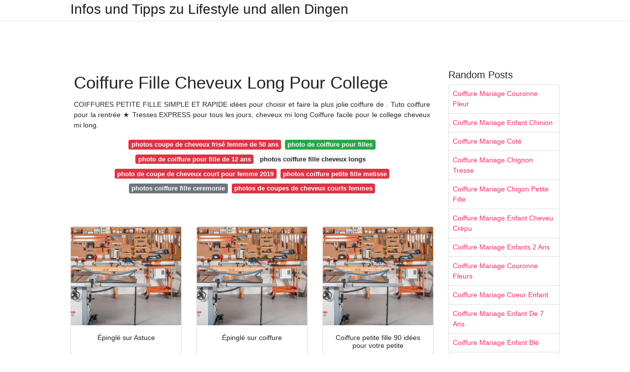

--- FILE ---
content_type: text/html; charset=utf-8
request_url: https://coiffurefemme.netlify.app/coiffure-fille-cheveux-long-pour-college.html
body_size: 7055
content:
<!DOCTYPE html><html lang="en"><head>

	<!-- Required meta tags -->
	<meta charset="utf-8">
	<meta name="viewport" content="width=device-width, initial-scale=1, shrink-to-fit=no">
	<!-- Bootstrap CSS -->
	<style type="text/css">svg:not(:root).svg-inline--fa{overflow:visible}.svg-inline--fa{display:inline-block;font-size:inherit;height:1em;overflow:visible;vertical-align:-.125em}.svg-inline--fa.fa-lg{vertical-align:-.225em}.svg-inline--fa.fa-w-1{width:.0625em}.svg-inline--fa.fa-w-2{width:.125em}.svg-inline--fa.fa-w-3{width:.1875em}.svg-inline--fa.fa-w-4{width:.25em}.svg-inline--fa.fa-w-5{width:.3125em}.svg-inline--fa.fa-w-6{width:.375em}.svg-inline--fa.fa-w-7{width:.4375em}.svg-inline--fa.fa-w-8{width:.5em}.svg-inline--fa.fa-w-9{width:.5625em}.svg-inline--fa.fa-w-10{width:.625em}.svg-inline--fa.fa-w-11{width:.6875em}.svg-inline--fa.fa-w-12{width:.75em}.svg-inline--fa.fa-w-13{width:.8125em}.svg-inline--fa.fa-w-14{width:.875em}.svg-inline--fa.fa-w-15{width:.9375em}.svg-inline--fa.fa-w-16{width:1em}.svg-inline--fa.fa-w-17{width:1.0625em}.svg-inline--fa.fa-w-18{width:1.125em}.svg-inline--fa.fa-w-19{width:1.1875em}.svg-inline--fa.fa-w-20{width:1.25em}.svg-inline--fa.fa-pull-left{margin-right:.3em;width:auto}.svg-inline--fa.fa-pull-right{margin-left:.3em;width:auto}.svg-inline--fa.fa-border{height:1.5em}.svg-inline--fa.fa-li{width:2em}.svg-inline--fa.fa-fw{width:1.25em}.fa-layers svg.svg-inline--fa{bottom:0;left:0;margin:auto;position:absolute;right:0;top:0}.fa-layers{display:inline-block;height:1em;position:relative;text-align:center;vertical-align:-.125em;width:1em}.fa-layers svg.svg-inline--fa{-webkit-transform-origin:center center;transform-origin:center center}.fa-layers-counter,.fa-layers-text{display:inline-block;position:absolute;text-align:center}.fa-layers-text{left:50%;top:50%;-webkit-transform:translate(-50%,-50%);transform:translate(-50%,-50%);-webkit-transform-origin:center center;transform-origin:center center}.fa-layers-counter{background-color:#ff253a;border-radius:1em;-webkit-box-sizing:border-box;box-sizing:border-box;color:#fff;height:1.5em;line-height:1;max-width:5em;min-width:1.5em;overflow:hidden;padding:.25em;right:0;text-overflow:ellipsis;top:0;-webkit-transform:scale(.25);transform:scale(.25);-webkit-transform-origin:top right;transform-origin:top right}.fa-layers-bottom-right{bottom:0;right:0;top:auto;-webkit-transform:scale(.25);transform:scale(.25);-webkit-transform-origin:bottom right;transform-origin:bottom right}.fa-layers-bottom-left{bottom:0;left:0;right:auto;top:auto;-webkit-transform:scale(.25);transform:scale(.25);-webkit-transform-origin:bottom left;transform-origin:bottom left}.fa-layers-top-right{right:0;top:0;-webkit-transform:scale(.25);transform:scale(.25);-webkit-transform-origin:top right;transform-origin:top right}.fa-layers-top-left{left:0;right:auto;top:0;-webkit-transform:scale(.25);transform:scale(.25);-webkit-transform-origin:top left;transform-origin:top left}.fa-lg{font-size:1.3333333333em;line-height:.75em;vertical-align:-.0667em}.fa-xs{font-size:.75em}.fa-sm{font-size:.875em}.fa-1x{font-size:1em}.fa-2x{font-size:2em}.fa-3x{font-size:3em}.fa-4x{font-size:4em}.fa-5x{font-size:5em}.fa-6x{font-size:6em}.fa-7x{font-size:7em}.fa-8x{font-size:8em}.fa-9x{font-size:9em}.fa-10x{font-size:10em}.fa-fw{text-align:center;width:1.25em}.fa-ul{list-style-type:none;margin-left:2.5em;padding-left:0}.fa-ul>li{position:relative}.fa-li{left:-2em;position:absolute;text-align:center;width:2em;line-height:inherit}.fa-border{border:solid .08em #eee;border-radius:.1em;padding:.2em .25em .15em}.fa-pull-left{float:left}.fa-pull-right{float:right}.fa.fa-pull-left,.fab.fa-pull-left,.fal.fa-pull-left,.far.fa-pull-left,.fas.fa-pull-left{margin-right:.3em}.fa.fa-pull-right,.fab.fa-pull-right,.fal.fa-pull-right,.far.fa-pull-right,.fas.fa-pull-right{margin-left:.3em}.fa-spin{-webkit-animation:fa-spin 2s infinite linear;animation:fa-spin 2s infinite linear}.fa-pulse{-webkit-animation:fa-spin 1s infinite steps(8);animation:fa-spin 1s infinite steps(8)}@-webkit-keyframes fa-spin{0%{-webkit-transform:rotate(0);transform:rotate(0)}100%{-webkit-transform:rotate(360deg);transform:rotate(360deg)}}@keyframes fa-spin{0%{-webkit-transform:rotate(0);transform:rotate(0)}100%{-webkit-transform:rotate(360deg);transform:rotate(360deg)}}.fa-rotate-90{-webkit-transform:rotate(90deg);transform:rotate(90deg)}.fa-rotate-180{-webkit-transform:rotate(180deg);transform:rotate(180deg)}.fa-rotate-270{-webkit-transform:rotate(270deg);transform:rotate(270deg)}.fa-flip-horizontal{-webkit-transform:scale(-1,1);transform:scale(-1,1)}.fa-flip-vertical{-webkit-transform:scale(1,-1);transform:scale(1,-1)}.fa-flip-both,.fa-flip-horizontal.fa-flip-vertical{-webkit-transform:scale(-1,-1);transform:scale(-1,-1)}:root .fa-flip-both,:root .fa-flip-horizontal,:root .fa-flip-vertical,:root .fa-rotate-180,:root .fa-rotate-270,:root .fa-rotate-90{-webkit-filter:none;filter:none}.fa-stack{display:inline-block;height:2em;position:relative;width:2.5em}.fa-stack-1x,.fa-stack-2x{bottom:0;left:0;margin:auto;position:absolute;right:0;top:0}.svg-inline--fa.fa-stack-1x{height:1em;width:1.25em}.svg-inline--fa.fa-stack-2x{height:2em;width:2.5em}.fa-inverse{color:#fff}.sr-only{border:0;clip:rect(0,0,0,0);height:1px;margin:-1px;overflow:hidden;padding:0;position:absolute;width:1px}.sr-only-focusable:active,.sr-only-focusable:focus{clip:auto;height:auto;margin:0;overflow:visible;position:static;width:auto}.svg-inline--fa .fa-primary{fill:var(--fa-primary-color,currentColor);opacity:1;opacity:var(--fa-primary-opacity,1)}.svg-inline--fa .fa-secondary{fill:var(--fa-secondary-color,currentColor);opacity:.4;opacity:var(--fa-secondary-opacity,.4)}.svg-inline--fa.fa-swap-opacity .fa-primary{opacity:.4;opacity:var(--fa-secondary-opacity,.4)}.svg-inline--fa.fa-swap-opacity .fa-secondary{opacity:1;opacity:var(--fa-primary-opacity,1)}.svg-inline--fa mask .fa-primary,.svg-inline--fa mask .fa-secondary{fill:#000}.fad.fa-inverse{color:#fff}</style><link rel="stylesheet" href="https://cdnjs.cloudflare.com/ajax/libs/twitter-bootstrap/4.4.1/css/bootstrap.min.css" integrity="sha256-L/W5Wfqfa0sdBNIKN9cG6QA5F2qx4qICmU2VgLruv9Y=" crossorigin="anonymous">
	<link rel="stylesheet" href="https://cdnjs.cloudflare.com/ajax/libs/lightbox2/2.11.1/css/lightbox.min.css" integrity="sha256-tBxlolRHP9uMsEFKVk+hk//ekOlXOixLKvye5W2WR5c=" crossorigin="anonymous">
	<link href="https://fonts.googleapis.com/css?family=Raleway" rel="stylesheet">	
	<style type="text/css">
body,html{font-family:"Helvetica Neue",Helvetica,Arial,sans-serif;font-size:14px;font-weight:400;background:#fff}img{max-width:100%}.header{padding-bottom:13px;margin-bottom:13px}.container{max-width:1024px}.navbar{margin-bottom:25px;color:#f1f2f3;border-bottom:1px solid #e1e2e3}.navbar .navbar-brand{margin:0 20px 0 0;font-size:28px;padding:0;line-height:24px}.row.content,.row.footer,.row.header{widthx:auto;max-widthx:100%}.row.footer{padding:30px 0;background:0 0}.content .col-sm-12{padding:0}.content .col-md-9s{margin-right:-25px}.posts-image{width:25%;display:block;float:left}.posts-image-content{width:auto;margin:0 15px 35px 0;position:relative}.posts-image:nth-child(5n) .posts-image-content{margin:0 0 35px!important}.posts-image img{width:100%;height:150px;object-fit:cover;object-position:center;margin-bottom:10px;-webkit-transition:.6s opacity;transition:.6s opacity}.posts-image:hover img{opacity:.8}.posts-image:hover h2{background:rgba(0,0,0,.7)}.posts-image h2{z-index:2;position:absolute;font-size:14px;bottom:2px;left:0;right:0;padding:5px;text-align:center;-webkit-transition:.6s opacity;transition:.6s background}.posts-image h2 a{color:#fff}.posts-image-big{display:block;width:100%}.posts-image-big .posts-image-content{margin:0 0 10px!important}.posts-image-big img{height:380px}.posts-image-big h2{text-align:left;padding-left:0;position:relative;font-size:30px;line-height:36px}.posts-image-big h2 a{color:#111}.posts-image-big:hover h2{background:0 0}.posts-image-single .posts-image-content,.posts-image-single:nth-child(5n) .posts-image-content{margin:0 15px 15px 0!important}.posts-image-single p{font-size:12px;line-height:18px!important}.posts-images{clear:both}.list-group li{padding:0}.list-group li a{display:block;padding:8px}.widget{margin-bottom:20px}h3.widget-title{font-size:20px}a{color:#f42966;text-decoration:none}.footer{margin-top:21px;padding-top:13px;border-top:1px solid #eee}.footer a{margin:0 15px}.navi{margin:13px 0}.navi a{margin:5px 2px;font-size:95%}@media  only screen and (min-width:0px) and (max-width:991px){.container{width:auto;max-width:100%}.navbar{padding:5px 0}.navbar .container{width:100%;margin:0 15px}}@media  only screen and (min-width:0px) and (max-width:767px){.content .col-md-3{padding:15px}}@media  only screen and (min-width:481px) and (max-width:640px){.posts-image img{height:90px}.posts-image-big img{height:320px}.posts-image-single{width:33.3%}.posts-image-single:nth-child(3n) .posts-image-content{margin-right:0!important}}@media  only screen and (min-width:0px) and (max-width:480px){.posts-image img{height:80px}.posts-image-big img{height:240px}.posts-image-single{width:100%}.posts-image-single .posts-image-content{margin:0!important}.posts-image-single img{height:auto}}.v-cover{height: 380px; object-fit: cover;}.v-image{height: 200px; object-fit: cover;}.dwn-cover{max-height: 460px; object-fit: cover;}.main{margin-top: 6rem;}.form-inline .form-control{min-width: 300px;}
	</style>
	<title>Coiffure Fille Cheveux Long Pour College</title>
<script type="application/ld+json">
{
  "@context": "https://schema.org/", 
  "@type": "Article", 
  "author": {
    "@type": "Person",
    "name": "jannet"
  },
  "headline": "Coiffure Fille Cheveux Long Pour College",
  "datePublished": "2020-12-17",
  "image": [https://i.pinimg.com/736x/0b/b9/68/0bb968e5adeb389e6c438343bf6ea30c.jpg,https://i.pinimg.com/originals/f0/03/94/f003943ecb5157f135ad36e34432dffc.jpg,https://i.pinimg.com/originals/03/63/07/0363078551ebe7a573aff4528efbd9ce.jpg],
  "publisher": {
    "@type": "Organization",
    "name": "Infos und Tipps zu Lifestyle und allen Dingen",
    "logo": {
      "@type": "ImageObject",
      "url": "https://via.placeholder.com/512.png?text=coiffure fille cheveux long pour college",
      "width": 512,
      "height": 512
    }
  }
}
</script>
	<!-- Head tag Code --></head>
<body>
	<header class="bg-white fixed-top">			
		<nav class="navbar navbar-light bg-white mb-0">
			<div class="container justify-content-center justify-content-sm-between">	
			  <a href="/" title="Infos und Tipps zu Lifestyle und allen Dingen" class="navbar-brand mb-1">Infos und Tipps zu Lifestyle und allen Dingen</a>
			  			</div>			  
		</nav>				
	</header>
	<main id="main" class="main">
		<div class="container">  
			<div class="row content">
				<div class="col-md-12 my-2" align="center">
					<div class="d-block p-4">
	<center>
		<!-- TOP BANNER ADS -->
		<!--ads/artikel.txt-->
	</center>
</div>				</div>
				<div class="col-md-9">
					<div class="col-sm-12 p-2">
							<h1>Coiffure Fille Cheveux Long Pour College</h1>

	
	<div class="navi text-center">
					<p align="justify">COIFFURES PETITE FILLE SIMPLE ET RAPIDE idées pour choisir et faire la plus jolie coiffure de . Tuto coiffure pour la rentrée ★ Tresses EXPRESS pour tous les jours, cheveux mi long Coiffure facile pour le college cheveux mi long. <br>				
			</p>
										<a class="badge badge-danger" href="/photos-coupe-de-cheveux-fris%C3%A9-femme-de-50-ans.html">photos coupe de cheveux frisé femme de 50 ans</a>
											<a class="badge badge-success" href="/photo-de-coiffure-pour-filles">photo de coiffure pour filles</a>
											<a class="badge badge-danger" href="/photo-de-coiffure-pour-fille-de-12-ans">photo de coiffure pour fille de 12 ans</a>
											<a class="badge badge-light" href="/photos-coiffure-fille-cheveux-longs">photos coiffure fille cheveux longs</a>
											<a class="badge badge-danger" href="/photo-de-coupe-de-cheveux-court-pour-femme-2019">photo de coupe de cheveux court pour femme 2019</a>
											<a class="badge badge-danger" href="/photos-coiffure-petite-fille-metisse">photos coiffure petite fille metisse</a>
											<a class="badge badge-secondary" href="/photos-coiffure-fille-ceremonie">photos coiffure fille ceremonie</a>
											<a class="badge badge-danger" href="/photos-de-coupes-de-cheveux-courts-femmes">photos de coupes de cheveux courts femmes</a>
						</div>
	<div class="d-block p-4">
	<center>
		<!-- IN ARTICLE ADS -->
		<!--ads/auto.txt-->
	</center>
</div>					</div> 
					<div class="col-sm-12">					
						
		
	<div class="row">
	 
			
		<div class="col-md-4 mb-4">
			<div class="card h-100">
				<a href="https://i.pinimg.com/originals/57/ad/ad/57adada511f1a91ca7784e27157ba08c.jpg" data-lightbox="roadtrip" data-title="Épinglé sur Astuce">
											<img class="card-img v-image" src="https://ultimatesmallshop.com/wp-content/uploads/2018/11/wood-workshop-fb.jpg" onerror="this.onerror=null;this.src='https://ultimatesmallshop.com/wp-content/uploads/2018/11/wood-workshop-fb.jpg';" alt="Épinglé sur Astuce">
										
				</a>
				<div class="card-body text-center">      
										<h3 class="h6">Épinglé sur Astuce</h3>
				</div>
			</div>
		</div>
			 
		 

	 
			
		<div class="col-md-4 mb-4">
			<div class="card h-100">
				<a href="https://i.pinimg.com/originals/d4/c3/14/d4c314be486cff6788cfc33bdcd5ac8a.jpg" data-lightbox="roadtrip" data-title="Épinglé sur coiffure">
											<img class="card-img v-image" src="https://ultimatesmallshop.com/wp-content/uploads/2018/11/wood-workshop-fb.jpg" onerror="this.onerror=null;this.src='https://ultimatesmallshop.com/wp-content/uploads/2018/11/wood-workshop-fb.jpg';" alt="Épinglé sur coiffure">
										
				</a>
				<div class="card-body text-center">      
										<h3 class="h6">Épinglé sur coiffure</h3>
				</div>
			</div>
		</div>
			 
		 

	 
			
		<div class="col-md-4 mb-4">
			<div class="card h-100">
				<a href="https://i.pinimg.com/originals/9f/ff/cf/9fffcfbe99d02e77bca68142a366d6ac.jpg" data-lightbox="roadtrip" data-title="Coiffure petite fille 90 idées pour votre petite">
											<img class="card-img v-image" src="https://ultimatesmallshop.com/wp-content/uploads/2018/11/wood-workshop-fb.jpg" onerror="this.onerror=null;this.src='https://ultimatesmallshop.com/wp-content/uploads/2018/11/wood-workshop-fb.jpg';" alt="Coiffure petite fille 90 idées pour votre petite">
										
				</a>
				<div class="card-body text-center">      
										<h3 class="h6">Coiffure petite fille 90 idées pour votre petite</h3>
				</div>
			</div>
		</div>
			 
		 

	 
			
		<div class="col-md-4 mb-4">
			<div class="card h-100">
				<a href="https://i.pinimg.com/originals/37/7d/84/377d8453dd4bdbafe9084df62ec13d12.jpg" data-lightbox="roadtrip" data-title="Quelle coiffure facile cheveux long vous va et comment la">
											<img class="card-img v-image" src="https://ultimatesmallshop.com/wp-content/uploads/2018/11/wood-workshop-fb.jpg" onerror="this.onerror=null;this.src='https://ultimatesmallshop.com/wp-content/uploads/2018/11/wood-workshop-fb.jpg';" alt="Quelle coiffure facile cheveux long vous va et comment la">
										
				</a>
				<div class="card-body text-center">      
										<h3 class="h6">Quelle coiffure facile cheveux long vous va et comment la</h3>
				</div>
			</div>
		</div>
			 
		 

	 
			
		<div class="col-md-4 mb-4">
			<div class="card h-100">
				<a href="https://i.pinimg.com/originals/91/75/41/917541f3db94b1dcc9feff3e318dd1ae.jpg" data-lightbox="roadtrip" data-title="Coiffure petite fille Des idées pour votre petite">
											<img class="card-img v-image" src="https://ultimatesmallshop.com/wp-content/uploads/2018/11/wood-workshop-fb.jpg" onerror="this.onerror=null;this.src='https://ultimatesmallshop.com/wp-content/uploads/2018/11/wood-workshop-fb.jpg';" alt="Coiffure petite fille Des idées pour votre petite">
										
				</a>
				<div class="card-body text-center">      
										<h3 class="h6">Coiffure petite fille Des idées pour votre petite</h3>
				</div>
			</div>
		</div>
			 
		 

	 
			
		<div class="col-md-4 mb-4">
			<div class="card h-100">
				<a href="https://i.pinimg.com/originals/44/1a/cd/441acdcd90d70f27e5a800c9b90638c7.jpg" data-lightbox="roadtrip" data-title="15 idées coiffures pour faire du sport Coiffure sport">
											<img class="card-img v-image" src="https://ultimatesmallshop.com/wp-content/uploads/2018/11/wood-workshop-fb.jpg" onerror="this.onerror=null;this.src='https://ultimatesmallshop.com/wp-content/uploads/2018/11/wood-workshop-fb.jpg';" alt="15 idées coiffures pour faire du sport Coiffure sport">
										
				</a>
				<div class="card-body text-center">      
										<h3 class="h6">15 idées coiffures pour faire du sport Coiffure sport</h3>
				</div>
			</div>
		</div>
			 
					<div class="col-12 mb-4">
				<div class="card">
										<img class="card-img-top v-cover" src="https://ultimatesmallshop.com/wp-content/uploads/2018/11/wood-workshop-fb.jpg" onerror="this.onerror=null;this.src='https://ultimatesmallshop.com/wp-content/uploads/2018/11/wood-workshop-fb.jpg';" alt="15 idées coiffures pour faire du sport Coiffure sport">
										<div class="card-body">
						<h3 class="h5"><b>Coiffure pour la rentrée scolaire au collége et lycée facile a faire pour cheveux mi long 2019.</b></h3>
													<p class="p-2" align="justify">
																	<strong>Coiffure fille cheveux long pour college</strong>. 
								
																	Coiffure pour fille simple (pour l’ecole/college) ♥ Coiffure facile et rapide a faire soi meme. 
																	Cheveux légèrement ondulés et look très féminine. 
																	Coiffures faciles et rapides pour cheveux longs et mi longs duration. 
															</p>
													<p class="p-2" align="justify">
								
																	Coiffure mariage pour petite fille 8 ans photo – Maquillage Mariage : 
																	Coiffure Cheveux Mi Long Pour Le College - If you want to use this Coiffure Cheveux Mi Long Pour Le College file as your desktop background, you should the download Coiffure Cheveux Mi Long Pour Le College link tap below or you can simply right click on the image above and select "Save Picture As" Coiffure Cheveux Mi Long Pour Le College to download or via the "Set desktop background choose as. 
																	[ Back to School n°3 ] Maquillage pour le collège ! 
															</p>
													<p class="p-2" align="justify">
								
																	Photos coiffure cheveux mi long pour le college 
																	Voici une série de visuel qui vont vous aider à choisir votre coiffure cheveux mi long pour le college.Sur la thématique cheveux mi long pour le college, bien d'autres visuels sont disponibles sur le site, n'hésitez pas à utiliser la recherche du site, où à cliquer ici : 
																	Tuto coiffure pour la rentrée ★ Tresses rapides et faciles pour tous les jours, cheveux mi long. 
															</p>
													<p class="p-2" align="justify">
								
																	Coiffure Cheveux Mi Long Facile Et Rapide Pour Le College. 
																	20 idées de coiffures pour petite fille. 
																	12 idées de coiffures simples et rapides pour les filles aux cheveux longs ! 
															</p>
													<p class="p-2" align="justify">
								
																	Tuto coiffure facile cheveux longs courts Photo and tutorial hairstyle long hair, mid long and cours. 
																	Votre adresse de messagerie ne sera pas publiée.. 
																	Idée exceptionnelle pour une fille aux cheveux longs. 
															</p>
													<p class="p-2" align="justify">
								
																	Deavita vous invite à consulter une belle sélection d`idées de coiffure fille que vous pouvez réaliser très facilement à la maison. 
																	Coiffure cheveux mi long pour le college, les photos 
																	Posted in Coupe de Cheveux Tagged coiffure pour cheveux qui frisottent, coiffure pour danser, coiffure pour dormir cheveux boucl s, coiffure pour jeune homme, coiffure pour le college, coiffure pour mariage youtube, coiffure pour noel cheveux mi long, coiffure pour yeux tombants, coiffure pour yeux vert, coiffures pour africaine, coiffures pour. 
															</p>
											</div> 
				</div>
			</div>
		 

	 
			
		<div class="col-md-4 mb-4">
			<div class="card h-100">
				<a href="https://s-media-cache-ak0.pinimg.com/originals/83/8a/68/838a68e84e8dbc5b1005941b9c916e26.jpg" data-lightbox="roadtrip" data-title="1001+ idées de coiffure avec une tresse collée + les">
											<img class="card-img v-image" src="https://ultimatesmallshop.com/wp-content/uploads/2018/11/wood-workshop-fb.jpg" onerror="this.onerror=null;this.src='https://ultimatesmallshop.com/wp-content/uploads/2018/11/wood-workshop-fb.jpg';" alt="1001+ idées de coiffure avec une tresse collée + les">
										
				</a>
				<div class="card-body text-center">      
										<h3 class="h6">1001+ idées de coiffure avec une tresse collée + les</h3>
				</div>
			</div>
		</div>
			 
		 

	 
			
		<div class="col-md-4 mb-4">
			<div class="card h-100">
				<a href="https://i.pinimg.com/originals/8b/68/2d/8b682d9ff47fb77a97853555e48961f0.jpg" data-lightbox="roadtrip" data-title="Coiffure petite fille tresse la coiffure jeune fille">
											<img class="card-img v-image" src="https://ultimatesmallshop.com/wp-content/uploads/2018/11/wood-workshop-fb.jpg" onerror="this.onerror=null;this.src='https://ultimatesmallshop.com/wp-content/uploads/2018/11/wood-workshop-fb.jpg';" alt="Coiffure petite fille tresse la coiffure jeune fille">
										
				</a>
				<div class="card-body text-center">      
										<h3 class="h6">Coiffure petite fille tresse la coiffure jeune fille</h3>
				</div>
			</div>
		</div>
			 
		 

	 
			
		<div class="col-md-4 mb-4">
			<div class="card h-100">
				<a href="https://i.pinimg.com/originals/cd/6a/79/cd6a796359f30b3e4b2b34e8ac3db095.jpg" data-lightbox="roadtrip" data-title="Coiffure simple les plus belles coiffures simples Hair">
											<img class="card-img v-image" src="https://ultimatesmallshop.com/wp-content/uploads/2018/11/wood-workshop-fb.jpg" onerror="this.onerror=null;this.src='https://ultimatesmallshop.com/wp-content/uploads/2018/11/wood-workshop-fb.jpg';" alt="Coiffure simple les plus belles coiffures simples Hair">
										
				</a>
				<div class="card-body text-center">      
										<h3 class="h6">Coiffure simple les plus belles coiffures simples Hair</h3>
				</div>
			</div>
		</div>
			 
		 

	 
			
		<div class="col-md-4 mb-4">
			<div class="card h-100">
				<a href="https://i.pinimg.com/originals/86/19/a7/8619a773884b402f64bb62d78bfdbc5c.jpg" data-lightbox="roadtrip" data-title="Coiffure cheveux longs coiffures Coiffure mariée">
											<img class="card-img v-image" src="https://ultimatesmallshop.com/wp-content/uploads/2018/11/wood-workshop-fb.jpg" onerror="this.onerror=null;this.src='https://ultimatesmallshop.com/wp-content/uploads/2018/11/wood-workshop-fb.jpg';" alt="Coiffure cheveux longs coiffures Coiffure mariée">
										
				</a>
				<div class="card-body text-center">      
										<h3 class="h6">Coiffure cheveux longs coiffures Coiffure mariée</h3>
				</div>
			</div>
		</div>
			 
		 

	 
			
		<div class="col-md-4 mb-4">
			<div class="card h-100">
				<a href="https://i.pinimg.com/originals/e6/ec/a8/e6eca8a4dbab25137d7d797abb1c4a3e.jpg" data-lightbox="roadtrip" data-title="Beaucoup d'idées DIY pour une coiffure de soirée facile">
											<img class="card-img v-image" src="https://ultimatesmallshop.com/wp-content/uploads/2018/11/wood-workshop-fb.jpg" onerror="this.onerror=null;this.src='https://ultimatesmallshop.com/wp-content/uploads/2018/11/wood-workshop-fb.jpg';" alt="Beaucoup d'idées DIY pour une coiffure de soirée facile">
										
				</a>
				<div class="card-body text-center">      
										<h3 class="h6">Beaucoup d'idées DIY pour une coiffure de soirée facile</h3>
				</div>
			</div>
		</div>
			 
		 

	 
			
		<div class="col-md-4 mb-4">
			<div class="card h-100">
				<a href="https://i.pinimg.com/736x/0b/b9/68/0bb968e5adeb389e6c438343bf6ea30c.jpg" data-lightbox="roadtrip" data-title="Épinglé sur Tendances">
											<img class="card-img v-image" src="https://ultimatesmallshop.com/wp-content/uploads/2018/11/wood-workshop-fb.jpg" onerror="this.onerror=null;this.src='https://ultimatesmallshop.com/wp-content/uploads/2018/11/wood-workshop-fb.jpg';" alt="Épinglé sur Tendances">
										
				</a>
				<div class="card-body text-center">      
										<h3 class="h6">Épinglé sur Tendances</h3>
				</div>
			</div>
		</div>
			 
		 

	 
			
		<div class="col-md-4 mb-4">
			<div class="card h-100">
				<a href="https://s-media-cache-ak0.pinimg.com/originals/18/40/d1/1840d1f335ecd53f45b7fa5237630853.jpg" data-lightbox="roadtrip" data-title="Tresses Pour Petites filles">
											<img class="card-img v-image" src="https://ultimatesmallshop.com/wp-content/uploads/2018/11/wood-workshop-fb.jpg" onerror="this.onerror=null;this.src='https://ultimatesmallshop.com/wp-content/uploads/2018/11/wood-workshop-fb.jpg';" alt="Tresses Pour Petites filles">
										
				</a>
				<div class="card-body text-center">      
										<h3 class="h6">Tresses Pour Petites filles</h3>
				</div>
			</div>
		</div>
			 
		 

	 
			
		<div class="col-md-4 mb-4">
			<div class="card h-100">
				<a href="https://i.pinimg.com/originals/55/cb/5e/55cb5e99d245c8a18f89adbdbfa5bb8b.jpg" data-lightbox="roadtrip" data-title="Coiffure petite fille 90 idées pour votre petite">
											<img class="card-img v-image" src="https://ultimatesmallshop.com/wp-content/uploads/2018/11/wood-workshop-fb.jpg" onerror="this.onerror=null;this.src='https://ultimatesmallshop.com/wp-content/uploads/2018/11/wood-workshop-fb.jpg';" alt="Coiffure petite fille 90 idées pour votre petite">
										
				</a>
				<div class="card-body text-center">      
										<h3 class="h6">Coiffure petite fille 90 idées pour votre petite</h3>
				</div>
			</div>
		</div>
			 
		 

	 
			
		<div class="col-md-4 mb-4">
			<div class="card h-100">
				<a href="https://i.pinimg.com/originals/c0/c9/89/c0c9895d3940c5f3f32e9b383c0b0b72.jpg" data-lightbox="roadtrip" data-title="Coiffure petite fille 90 idées pour votre petite">
											<img class="card-img v-image" src="https://ultimatesmallshop.com/wp-content/uploads/2018/11/wood-workshop-fb.jpg" onerror="this.onerror=null;this.src='https://ultimatesmallshop.com/wp-content/uploads/2018/11/wood-workshop-fb.jpg';" alt="Coiffure petite fille 90 idées pour votre petite">
										
				</a>
				<div class="card-body text-center">      
										<h3 class="h6">Coiffure petite fille 90 idées pour votre petite</h3>
				</div>
			</div>
		</div>
			 
		 

	 
			
		<div class="col-md-4 mb-4">
			<div class="card h-100">
				<a href="https://i.pinimg.com/originals/7c/94/8b/7c948be9fbd8f36a967cc29ab6a8a631.jpg" data-lightbox="roadtrip" data-title="coiffure enfant tresse fleur cheveux coiffure enfant ">
											<img class="card-img v-image" src="https://ultimatesmallshop.com/wp-content/uploads/2018/11/wood-workshop-fb.jpg" onerror="this.onerror=null;this.src='https://ultimatesmallshop.com/wp-content/uploads/2018/11/wood-workshop-fb.jpg';" alt="coiffure enfant tresse fleur cheveux coiffure enfant ">
										
				</a>
				<div class="card-body text-center">      
										<h3 class="h6">coiffure enfant tresse fleur cheveux coiffure enfant </h3>
				</div>
			</div>
		</div>
			 
		 

	 
			
		<div class="col-md-4 mb-4">
			<div class="card h-100">
				<a href="https://i.pinimg.com/originals/13/09/04/130904422fd458b1f12e114a693fd870.jpg" data-lightbox="roadtrip" data-title="Les 65 plus jolies coiffures pour enfants Jasmine">
											<img class="card-img v-image" src="https://ultimatesmallshop.com/wp-content/uploads/2018/11/wood-workshop-fb.jpg" onerror="this.onerror=null;this.src='https://ultimatesmallshop.com/wp-content/uploads/2018/11/wood-workshop-fb.jpg';" alt="Les 65 plus jolies coiffures pour enfants Jasmine">
										
				</a>
				<div class="card-body text-center">      
										<h3 class="h6">Les 65 plus jolies coiffures pour enfants Jasmine</h3>
				</div>
			</div>
		</div>
			 
		 

	 
			
		<div class="col-md-4 mb-4">
			<div class="card h-100">
				<a href="https://i.pinimg.com/originals/58/61/82/58618263d6cc397bf73d749ae034ec88.jpg" data-lightbox="roadtrip" data-title="Coiffure facile a faire soi meme pour cheveux mi long">
											<img class="card-img v-image" src="https://ultimatesmallshop.com/wp-content/uploads/2018/11/wood-workshop-fb.jpg" onerror="this.onerror=null;this.src='https://ultimatesmallshop.com/wp-content/uploads/2018/11/wood-workshop-fb.jpg';" alt="Coiffure facile a faire soi meme pour cheveux mi long">
										
				</a>
				<div class="card-body text-center">      
										<h3 class="h6">Coiffure facile a faire soi meme pour cheveux mi long</h3>
				</div>
			</div>
		</div>
			 
		 

	 
			
		<div class="col-md-4 mb-4">
			<div class="card h-100">
				<a href="https://i.pinimg.com/originals/02/6a/6f/026a6f8e752c9aaefc4397e040f24c53.jpg" data-lightbox="roadtrip" data-title="Le chignon coiffédécoiffé 67 photos qui vont vous">
											<img class="card-img v-image" src="https://ultimatesmallshop.com/wp-content/uploads/2018/11/wood-workshop-fb.jpg" onerror="this.onerror=null;this.src='https://ultimatesmallshop.com/wp-content/uploads/2018/11/wood-workshop-fb.jpg';" alt="Le chignon coiffédécoiffé 67 photos qui vont vous">
										
				</a>
				<div class="card-body text-center">      
										<h3 class="h6">Le chignon coiffédécoiffé 67 photos qui vont vous</h3>
				</div>
			</div>
		</div>
			 
		 

	 
			
		<div class="col-md-4 mb-4">
			<div class="card h-100">
				<a href="https://i.pinimg.com/originals/24/e9/02/24e9025d4731a7c961acb9c2e30b74c5.jpg" data-lightbox="roadtrip" data-title="Quelle coiffure fillette choisir pour l'école? 50+ idées">
											<img class="card-img v-image" src="https://ultimatesmallshop.com/wp-content/uploads/2018/11/wood-workshop-fb.jpg" onerror="this.onerror=null;this.src='https://ultimatesmallshop.com/wp-content/uploads/2018/11/wood-workshop-fb.jpg';" alt="Quelle coiffure fillette choisir pour l'école? 50+ idées">
										
				</a>
				<div class="card-body text-center">      
										<h3 class="h6">Quelle coiffure fillette choisir pour l'école? 50+ idées</h3>
				</div>
			</div>
		</div>
			 
		 

	 
			
		<div class="col-md-4 mb-4">
			<div class="card h-100">
				<a href="https://i.pinimg.com/originals/99/26/f4/9926f45dc695c13bf9654d1cfe0e4bc2.jpg" data-lightbox="roadtrip" data-title="Tresse collée sur la tête Coiffure">
											<img class="card-img v-image" src="https://ultimatesmallshop.com/wp-content/uploads/2018/11/wood-workshop-fb.jpg" onerror="this.onerror=null;this.src='https://ultimatesmallshop.com/wp-content/uploads/2018/11/wood-workshop-fb.jpg';" alt="Tresse collée sur la tête Coiffure">
										
				</a>
				<div class="card-body text-center">      
										<h3 class="h6">Tresse collée sur la tête Coiffure</h3>
				</div>
			</div>
		</div>
			 
		 

	 
			
		<div class="col-md-4 mb-4">
			<div class="card h-100">
				<a href="https://i.pinimg.com/originals/f0/03/94/f003943ecb5157f135ad36e34432dffc.jpg" data-lightbox="roadtrip" data-title="Tresse enfant 70 idées géniales pour les petites">
											<img class="card-img v-image" src="https://ultimatesmallshop.com/wp-content/uploads/2018/11/wood-workshop-fb.jpg" onerror="this.onerror=null;this.src='https://ultimatesmallshop.com/wp-content/uploads/2018/11/wood-workshop-fb.jpg';" alt="Tresse enfant 70 idées géniales pour les petites">
										
				</a>
				<div class="card-body text-center">      
										<h3 class="h6">Tresse enfant 70 idées géniales pour les petites</h3>
				</div>
			</div>
		</div>
			 
		 

	 
			
		<div class="col-md-4 mb-4">
			<div class="card h-100">
				<a href="https://i.pinimg.com/originals/f7/da/8b/f7da8bc2f5dd5e1f4a22bc1cf576e5db.jpg" data-lightbox="roadtrip" data-title="chignon intéressant pour petite fille Little girl">
											<img class="card-img v-image" src="https://ultimatesmallshop.com/wp-content/uploads/2018/11/wood-workshop-fb.jpg" onerror="this.onerror=null;this.src='https://ultimatesmallshop.com/wp-content/uploads/2018/11/wood-workshop-fb.jpg';" alt="chignon intéressant pour petite fille Little girl">
										
				</a>
				<div class="card-body text-center">      
										<h3 class="h6">chignon intéressant pour petite fille Little girl</h3>
				</div>
			</div>
		</div>
			 
		 

	 
			
		<div class="col-md-4 mb-4">
			<div class="card h-100">
				<a href="https://s-media-cache-ak0.pinimg.com/736x/64/58/14/645814e981e3e8c36a720d43700d0a29.jpg" data-lightbox="roadtrip" data-title="growing out bangs hairstyles for kids… lentefeest">
											<img class="card-img v-image" src="https://ultimatesmallshop.com/wp-content/uploads/2018/11/wood-workshop-fb.jpg" onerror="this.onerror=null;this.src='https://ultimatesmallshop.com/wp-content/uploads/2018/11/wood-workshop-fb.jpg';" alt="growing out bangs hairstyles for kids… lentefeest">
										
				</a>
				<div class="card-body text-center">      
										<h3 class="h6">growing out bangs hairstyles for kids… lentefeest</h3>
				</div>
			</div>
		</div>
			 
		 

	 
			
		<div class="col-md-4 mb-4">
			<div class="card h-100">
				<a href="https://i.pinimg.com/originals/07/df/60/07df6009d6095119babaa476c679f84d.jpg" data-lightbox="roadtrip" data-title="Pin on Hairstyles">
											<img class="card-img v-image" src="https://ultimatesmallshop.com/wp-content/uploads/2018/11/wood-workshop-fb.jpg" onerror="this.onerror=null;this.src='https://ultimatesmallshop.com/wp-content/uploads/2018/11/wood-workshop-fb.jpg';" alt="Pin on Hairstyles">
										
				</a>
				<div class="card-body text-center">      
										<h3 class="h6">Pin on Hairstyles</h3>
				</div>
			</div>
		</div>
			 
		 

	 
			
		<div class="col-md-4 mb-4">
			<div class="card h-100">
				<a href="https://i.pinimg.com/originals/e2/f2/da/e2f2dabc89ff2a3eee4e6017f242bfc0.jpg" data-lightbox="roadtrip" data-title="1001+ idées de coiffure avec une tresse collée + les">
											<img class="card-img v-image" src="https://ultimatesmallshop.com/wp-content/uploads/2018/11/wood-workshop-fb.jpg" onerror="this.onerror=null;this.src='https://ultimatesmallshop.com/wp-content/uploads/2018/11/wood-workshop-fb.jpg';" alt="1001+ idées de coiffure avec une tresse collée + les">
										
				</a>
				<div class="card-body text-center">      
										<h3 class="h6">1001+ idées de coiffure avec une tresse collée + les</h3>
				</div>
			</div>
		</div>
			 
		 

	 
			
		<div class="col-md-4 mb-4">
			<div class="card h-100">
				<a href="https://i.pinimg.com/originals/03/63/07/0363078551ebe7a573aff4528efbd9ce.jpg" data-lightbox="roadtrip" data-title="Tuto coiffure simple belle coiffure facile a faire">
											<img class="card-img v-image" src="https://ultimatesmallshop.com/wp-content/uploads/2018/11/wood-workshop-fb.jpg" onerror="this.onerror=null;this.src='https://ultimatesmallshop.com/wp-content/uploads/2018/11/wood-workshop-fb.jpg';" alt="Tuto coiffure simple belle coiffure facile a faire">
										
				</a>
				<div class="card-body text-center">      
										<h3 class="h6">Tuto coiffure simple belle coiffure facile a faire</h3>
				</div>
			</div>
		</div>
			 
		 

	 
			
		<div class="col-md-4 mb-4">
			<div class="card h-100">
				<a href="https://i.pinimg.com/736x/43/58/73/4358734d9568dacfb4d564094e223592--google-plus-belle.jpg" data-lightbox="roadtrip" data-title="Coupe et coiffure pour fillette aux cheveux longs en 2019">
											<img class="card-img v-image" src="https://ultimatesmallshop.com/wp-content/uploads/2018/11/wood-workshop-fb.jpg" onerror="this.onerror=null;this.src='https://ultimatesmallshop.com/wp-content/uploads/2018/11/wood-workshop-fb.jpg';" alt="Coupe et coiffure pour fillette aux cheveux longs en 2019">
										
				</a>
				<div class="card-body text-center">      
										<h3 class="h6">Coupe et coiffure pour fillette aux cheveux longs en 2019</h3>
				</div>
			</div>
		</div>
			 
		 

	 
			
		<div class="col-md-4 mb-4">
			<div class="card h-100">
				<a href="https://i.pinimg.com/originals/d1/55/09/d15509b431e865f2395cc8bbbd7bb6a6.jpg" data-lightbox="roadtrip" data-title="Coiffure ado fille mi long Coupe de cheveux ado">
											<img class="card-img v-image" src="https://ultimatesmallshop.com/wp-content/uploads/2018/11/wood-workshop-fb.jpg" onerror="this.onerror=null;this.src='https://ultimatesmallshop.com/wp-content/uploads/2018/11/wood-workshop-fb.jpg';" alt="Coiffure ado fille mi long Coupe de cheveux ado">
										
				</a>
				<div class="card-body text-center">      
										<h3 class="h6">Coiffure ado fille mi long Coupe de cheveux ado</h3>
				</div>
			</div>
		</div>
			 
		 

	 
			
		<div class="col-md-4 mb-4">
			<div class="card h-100">
				<a href="https://i.pinimg.com/736x/fd/79/f7/fd79f7cffac848ea1b71aa61a0bee45c.jpg" data-lightbox="roadtrip" data-title="Les plus jolies coupes de cheveux pour les filles Coupe">
											<img class="card-img v-image" src="https://ultimatesmallshop.com/wp-content/uploads/2018/11/wood-workshop-fb.jpg" onerror="this.onerror=null;this.src='https://ultimatesmallshop.com/wp-content/uploads/2018/11/wood-workshop-fb.jpg';" alt="Les plus jolies coupes de cheveux pour les filles Coupe">
										
				</a>
				<div class="card-body text-center">      
										<h3 class="h6">Les plus jolies coupes de cheveux pour les filles Coupe</h3>
				</div>
			</div>
		</div>
			 
		 

		</div>
				<div class="clearfix"></div> 
		<div class="d-block mt-4 p-3">
			Source : <a href="https://pinterest.com" rel="nofollow noopener">pinterest.com</a>
		</div>
						</div>
				</div> 
				<div class="col-md-3">
					<div class="col-sm-12 widget">
					<!--iklan-->
						<h3 class="widget-title">Random Posts</h3>
						<ul class="list-group">
													<li class="list-group-item"><a href="/coiffure-mariage-couronne-fleur">Coiffure Mariage Couronne Fleur</a></li>
													<li class="list-group-item"><a href="/coiffure-mariage-enfant-chinion">Coiffure Mariage Enfant Chinion</a></li>
													<li class="list-group-item"><a href="/coiffure-mariage-cot%C3%A9.html">Coiffure Mariage Coté</a></li>
													<li class="list-group-item"><a href="/coiffure-mariage-chignon-tresse">Coiffure Mariage Chignon Tresse</a></li>
													<li class="list-group-item"><a href="/coiffure-mariage-chigon-petite-fille">Coiffure Mariage Chigon Petite Fille</a></li>
													<li class="list-group-item"><a href="/coiffure-mariage-enfant-cheveu-cr%C3%A9pu.html">Coiffure Mariage Enfant Cheveu Crépu</a></li>
													<li class="list-group-item"><a href="/coiffure-mariage-enfants-2-ans">Coiffure Mariage Enfants 2 Ans</a></li>
													<li class="list-group-item"><a href="/coiffure-mariage-couronne-fleurs">Coiffure Mariage Couronne Fleurs</a></li>
													<li class="list-group-item"><a href="/coiffure-mariage-coeur-enfant">Coiffure Mariage Coeur Enfant</a></li>
													<li class="list-group-item"><a href="/coiffure-mariage-enfant-de-7-ans">Coiffure Mariage Enfant De 7 Ans</a></li>
													<li class="list-group-item"><a href="/coiffure-mariage-enfant-bl%C3%A9.html">Coiffure Mariage Enfant Blé</a></li>
													<li class="list-group-item"><a href="/coiffure-mariage-cheveux-d%C3%A9tach%C3%A9s.html">Coiffure Mariage Cheveux Détachés</a></li>
													<li class="list-group-item"><a href="/coiffure-mariage-cheveux-detache-enfant">Coiffure Mariage Cheveux Detache Enfant</a></li>
													<li class="list-group-item"><a href="/coiffure-mariage-cheveux-mi-long-ado-fille">Coiffure Mariage Cheveux Mi Long Ado Fille</a></li>
													<li class="list-group-item"><a href="/coiffure-mariage-cheveux-long-enfant-chignion">Coiffure Mariage Cheveux Long Enfant Chignion</a></li>
													<li class="list-group-item"><a href="/coiffure-mariage-enfant-tresse-africaine-nuque">Coiffure Mariage Enfant Tresse Africaine Nuque</a></li>
													<li class="list-group-item"><a href="/coiffure-mariage-enfant-cheveux-mi-long">Coiffure Mariage Enfant Cheveux Mi Long</a></li>
													<li class="list-group-item"><a href="/coiffure-mariage-chignon-petite-fille">Coiffure Mariage Chignon Petite Fille</a></li>
													<li class="list-group-item"><a href="/coiffure-mariage-cheveux-mi-long-lach%C3%A9s-ado-fille.html">Coiffure Mariage Cheveux Mi Long Lachés Ado Fille</a></li>
													<li class="list-group-item"><a href="/coiffure-mariage-facile">Coiffure Mariage Facile</a></li>
						 
						</ul>
					</div>
					<div class="col-sm-12 widget">
						<div class="d-block p-4">
	<center>
		<!--ads/vertical.txt-->
	</center>
</div>					</div>
				</div> 
				<div class="col-md-12 my-2" align="center">
					<div class="d-block p-4">
	<center>
		<!-- BOTTOM BANNER ADS -->
		<!--ads/artikel.txt-->
	</center>
</div>				</div>
			</div>
			<div class="row footer">
				<div class="col-md-12 text-center">
										<a href="/p/dmca">Dmca</a>
										<a href="/p/contact">Contact</a>
										<a href="/p/privacy-policy">Privacy Policy</a>
										<a href="/p/copyright">Copyright</a>
									</div>
			</div>
		</div>		
	</main>
	
		
	
	
	<!-- Footer CSS JS -->
<!--ads/artikel.txt-->	
	
	
		
	
	
<div id="lightboxOverlay" tabindex="-1" class="lightboxOverlay" style="display: none;"></div><div id="lightbox" tabindex="-1" class="lightbox" style="display: none;"><div class="lb-outerContainer"><div class="lb-container"><img class="lb-image" src="[data-uri]" alt=""><div class="lb-nav"><a class="lb-prev" aria-label="Previous image" href=""></a><a class="lb-next" aria-label="Next image" href=""></a></div><div class="lb-loader"><a class="lb-cancel"></a></div></div></div><div class="lb-dataContainer"><div class="lb-data"><div class="lb-details"><span class="lb-caption"></span><span class="lb-number"></span></div><div class="lb-closeContainer"><a class="lb-close"></a></div></div></div></div></body></html>